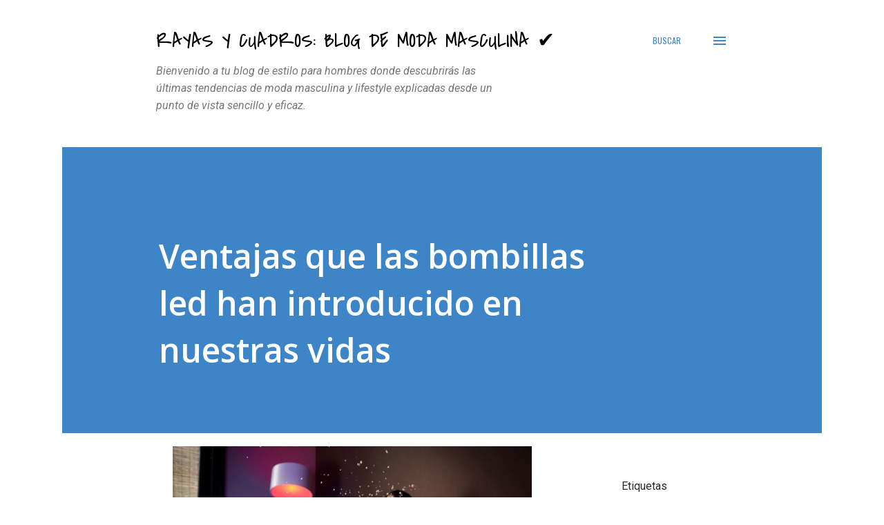

--- FILE ---
content_type: text/html; charset=utf-8
request_url: https://www.google.com/recaptcha/api2/aframe
body_size: 266
content:
<!DOCTYPE HTML><html><head><meta http-equiv="content-type" content="text/html; charset=UTF-8"></head><body><script nonce="fhH_aZ9h4rzPvqtbaQOuiw">/** Anti-fraud and anti-abuse applications only. See google.com/recaptcha */ try{var clients={'sodar':'https://pagead2.googlesyndication.com/pagead/sodar?'};window.addEventListener("message",function(a){try{if(a.source===window.parent){var b=JSON.parse(a.data);var c=clients[b['id']];if(c){var d=document.createElement('img');d.src=c+b['params']+'&rc='+(localStorage.getItem("rc::a")?sessionStorage.getItem("rc::b"):"");window.document.body.appendChild(d);sessionStorage.setItem("rc::e",parseInt(sessionStorage.getItem("rc::e")||0)+1);localStorage.setItem("rc::h",'1769574841304');}}}catch(b){}});window.parent.postMessage("_grecaptcha_ready", "*");}catch(b){}</script></body></html>